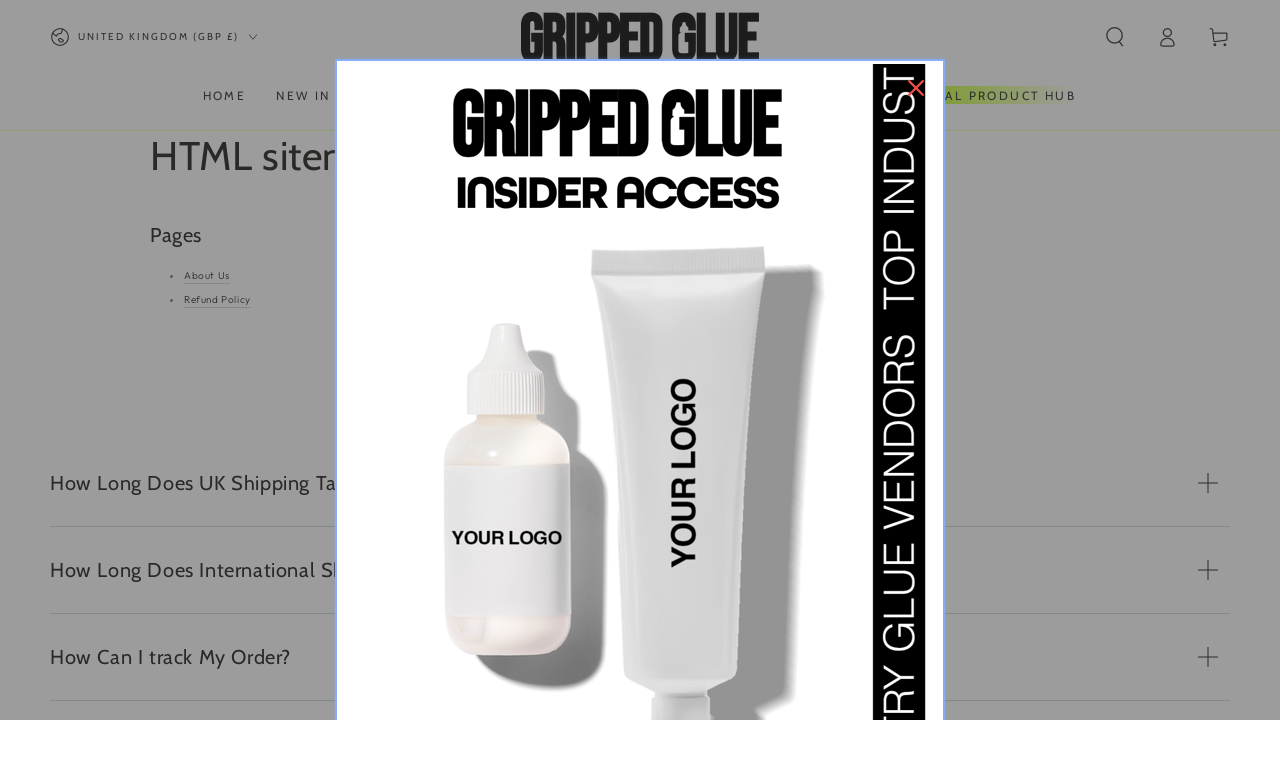

--- FILE ---
content_type: text/plain; charset=utf-8
request_url: https://d-ipv6.mmapiws.com/ant_squire
body_size: 153
content:
grippedglue.com;019bdde1-cf87-73c7-bcb0-ba4b68c81002:5beed300be9b548b016e6e88bc7b59ebb0c7f077